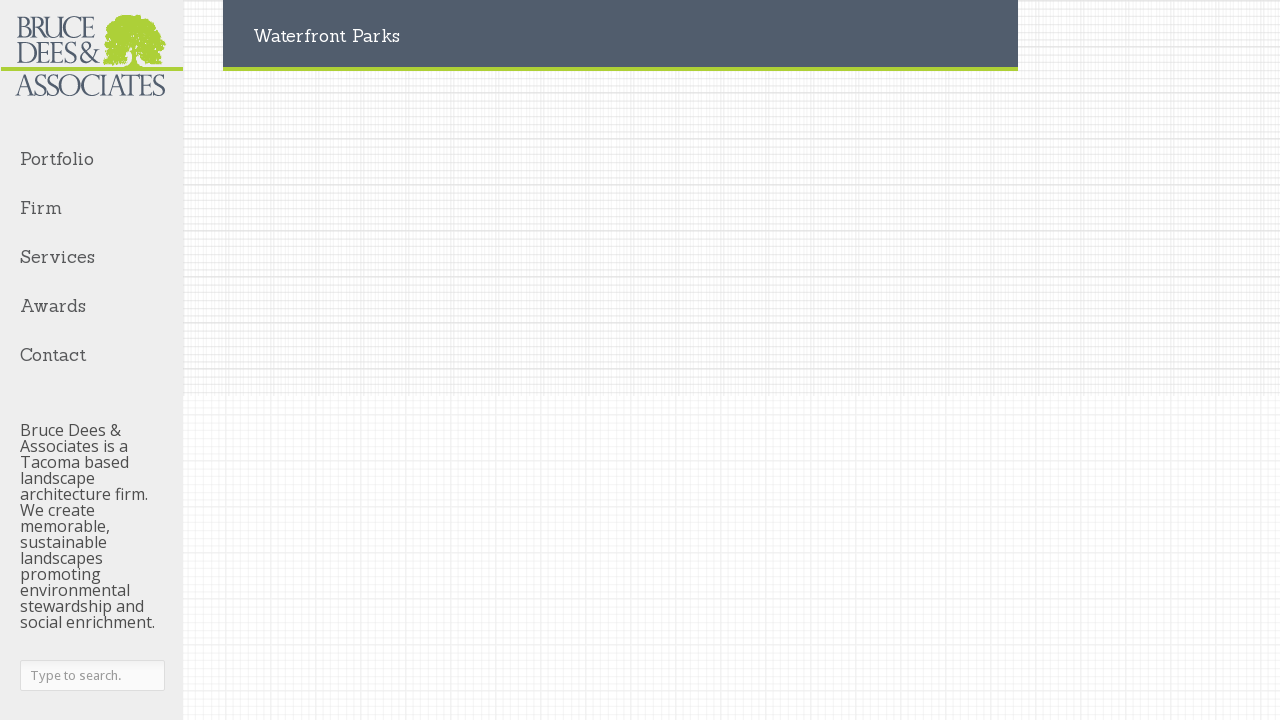

--- FILE ---
content_type: text/css
request_url: https://www.bdassociates.com/wp-content/themes/bruce/style.css
body_size: 17806
content:
/*
Theme Name:     Bruce Dees
Theme URI:      http://themetrust.com/themes/ink
Description:    Custom theme for Bruce Dees and Associates based on Ink
Author:         Rusty George Creative
Author URI:     http://www.rustygeorge.com/
Template:       inkthemetrust                           
Version:        0.1.0
*/

/*
TABLE OF CONTENTS

01 - Global 
02 - General Layout
03 - Header
04 - Content
05 - Slideshow
06 - Sidebar
07 - Widgets
08 - Comments
09 - Pagination
10 - Footer
11 - Plugins
12 - Media Queries
*/

@import url("../inkthemetrust/style.css");

/* Isotope ----------- */


/**** disabling Isotope CSS3 transitions ****/


/* Preloader ----------- */


/* ///////////////////////////////////////////////////////////////////// 
//  01 - Global 
/////////////////////////////////////////////////////////////////////*/
body,html {
	height: 100%;}
		
/* Safari fix for text ----------- */	
html {-webkit-font-smoothing: subpixel-antialiased;}
/* Safari fix for text End----------- */

p {font-family: 'Open Sans';}
	
body {
    background-color: #FFFFFF;
    color: #4D4D4D;
	background: url("images/grid.png") repeat scroll 0 0 transparent;}
	
h1, h2, h3, h4, h5, h6 {
	clear: none;
	margin: 0 0 10px;}

h1 {
	line-height: 1.4em;}

h2 {
	line-height: 1.2em;}

h3 {
	line-height: 1.4em;}
	
img {
    height: auto;}
	
#content blockquote, #content address {
    border-left: 27px solid #7BD2FF;
	padding: 0 19px;
	line-height: 1.2em;
	margin: 31px 0 18px;}
	
#content ul {
    margin: 0 0 25px;}

#content ul li {
   line-height: 1.8em;
	margin: 0 0 8px 44px;
	list-style: none outside none;
	font-family: 'Open Sans';}
	
/* Clearfix ----------- */

/* Some clearfix code from HTML5 Boilerplate */


/* //////////////////////////////////////////////////////////////////////
//  02 - General Layout 
//////////////////////////////////////////////////////////////////////*/

#main, .single-project #container #main {
	background: url("images/grid.png") repeat scroll 0 0 transparent;
    margin-left: 183px;
    padding: 0 0 25%;}

.page-template-page-portfolio-php #main, .blog #main, .single #main, .tax-skill #main {
	background:none;}

.search #main {
	background: url("images/grid.png") repeat scroll 0 0 #FFF;}

#mainNav li {
    margin: 9px 0;}

/*////////////////////////////////////////////////////////////////////////
//  03 - Header
///////////////////////////////////////////////////////////////////////*/
#header {
    background: none repeat scroll 0 0 #EEEEEE;
    width: 183px;
}

#header .inside {
    padding: 14px 25px 20px 20px;
}

#logo {    
	margin-left: -19px;
}

/* Top level navigation */
#mainNav {
	margin: 40px 0 0 0;}
	
#mainNav ul li {
	padding: 3px 0 0;}
	
#mainNav ul li a:hover {
	background: url(images/hover_green_grass.png) right top no-repeat transparent;
	padding: 0 0 0 15px;
	margin-top: -23px;
	padding-top: 23px;
	margin-left: -15px;}

/* Second level+ dropdowns */
#mainNav ul a {
	font-size: 1.1em;
   font-weight: 400;
    line-height: 37px;}

#mainNav ul ul {
    background: none repeat scroll 0 0 #515D6D;
    border: medium none;
    box-shadow: 0 0 6px rgba(0, 0, 0, 0.1);
	margin-left: 138px;
	margin-top: -42px;}
	
#container #mainNav ul ul li {
	background: none;
	color: #eee;}

#container #mainNav ul ul a {
	line-height: 2px;}

#container #mainNav ul ul li a {
	background: none;
	color: #eee !important;}

#container #mainNav ul ul li a:hover {
	background: none;
	color: #eee !important;}


/*//////////////////////////////////////////////////////////////////// 
//  04 - Content
////////////////////////////////////////////////////////////////////*/
#content {
    float: none;
    max-width: 875px;}

#content img {
	width:100%;}

#content div#pageHead+.post .inside {
    margin: 0 6px;
	padding: 89px 19px 2px;}
	
#content .inside {
	padding: 30px 0 5px;}
	
.search #content .inside {
    margin: 0 6px;
	padding: 23px 19px;}
	
.search #content .first {
    padding: 83px 19px 17px;}
	
.videoContainer {
    margin: -20px -20px 20px;}

#content .post {
    background: none repeat scroll 0 0 #EEEEEE;}
	
.post.box, .page.box, .attachment.box {
    background: none repeat scroll 0 0 #EEEEEE;
	 padding: 0;
}

.project.box {
	padding:61px 0 0;}

#pageHead, .tax-skill #pageHead {
    background: none repeat scroll 0 0 #515D6D;
	border-bottom: 4px solid #AED036;
	min-width: 735px;
    position: fixed;
	z-index: 1000;}

.tax-skill #pageHead {
	width: 100%;}

.tax-skill #pageHead h1 {
	font-size: 1.1em;
    line-height: 1.2em;}


#pageHead h1 {
	color: #FFF;}
	
.main_photo {
	margin: -33px -22px 20px;}

.main_photo img {
	width: 100%;
	height:auto;}
	
#content .project img {
	margin: 20px 0px}
	
#content .project.small img {
	margin: 0;}
	
/*Awards------------------*/
	
#content .post-316 ul li {
	padding: 0 11px;
	margin: 0 0 7px;}

.post-316 li a {
	background: #7BD2FF;
	margin: 0 -0.6em;
   	padding: 5px 0.6em;
	color: #4D4D4D;
	display:block;}

.post-316 li a:hover {
	background:#AED036;
	color: #4D4D4D;}
	
/*Blog------------------*/

.blog #content .inside {
	margin: 0 -15px;
	padding: 28px 19px}

.blog #content div.post.first {
	padding-top: 62px;}

.blog #content .inside p, .blog #content .inside h1 {margin: 10px 25px 10px 25px;}

.moreLink a {
	background: none repeat scroll 0 0 #7BD2FF;
    color: #4D4D4D;
    font-family: 'Sanchez';
    font-size: 1.1em;
    padding: 8px 26px;}

.moreLink a:hover {
	background: none repeat scroll 0 0 #AED036;
    color: #4D4D4D;}
	
.post .meta, .attachment .meta {
    float: right;
    margin: 10px 0 25px;
    width: 53%;}

.post h1 {
	float:left;
	width: 40%;
	line-height: 1.2em;}

.post img.postThumb {
	clear:left;
	width: 100%;}
	
#comments {
    background: none repeat scroll 0 0 #FFFFFF;
    margin: 0 0 30px;
    padding: 21px;
    position: relative;
    width: 95%;}
	
#content .comment img {
	width: 10%;
	height: auto;}

.pagination {
    margin: -10px 40px 15px;
    padding: 0 0 10px;}

a.comment-reply-link {
	color:#7BD2FF;}

#commentBox input, #commentBox textarea {
	border: 1px solid #515D6D;
	-webkit-border-radius: 6px;
	-moz-border-radius: 6px;
	border-radius: 6px;}

#content .button, #content #searchsubmit, #content input[type="submit"] {
    background-color: #515D6D !important;
    font-family: sanchez;
    font-size: 14px;
    font-weight: normal;
	 border-radius: 0 0 0 0;
	 padding: 5px 25px;}

#content .inside p.moreLink {
	margin: 20px 0 24px;}

#content .post h1 {
    font-size: 1.1em;}

/*Column Shortcodes------------------*/


/*Buttons------------------*/

/*Projects------------------*/
#content .project.small .title {
	font-family: 'Sanchez';
    font-size: 1.15em;
	line-height: 1.3em;
    font-weight: normal;}

#content .project.small .description p {
    line-height: 1.5em;
	font-size: .9em;}

#content .project.small .description {
    padding: 35px 20px !important;}

.projectNav a {
    color: #FFFFFF;}

.projectNav a:hover {
    color: #AED036;
}

.projectNav {
    margin: -16px 0 0;}
	
.postid-897 .projectNav {
    display: none;}
	
.skillList li span a {
    background: none repeat scroll 0 0 #515D6D;
    border-radius: 0 0 0 0;
    padding: 8px 14px !important;
	font-family: 'Sanchez';
	margin-top: 11px;}
	
#content #filterNav, #content .project.small .overlay, .f_circleG, .skillList li span a:hover, .tax-skill #pageHead {
	background:none repeat scroll 0 0 #515D6D !important;}
	

/*Project Filter Navigation------------------*/

#content #filterNav {
    border-bottom: 4px solid #AED036;
    height: 67px;
    line-height: 3em;
    min-width: 88%;
    padding: 0 90px 0 15px !important;
    position: fixed;
    z-index: 1000;}

#content #filterNav li {
	border-right: solid #FFF 1px;
	line-height: 0;
	margin: 23px 0 0px;}

#filterNav li a {
	font-family: 'Sanchez';
	padding: 0 10px !important;
	line-height: 1.45em;
	font-weight: 400;
	-webkit-font-smoothing: subpixel-antialiased;
	font-smoothing: subpixel-antialiased; }

#filterNav li a:hover, #filterNav .selected {
	background:none;
	color:#AED036 !important;}
	
#content .project.small .divider {
	border-top: 2px solid #AED036;
    width: 80%;}

#projects .thumbs {
    margin: 70px auto 0;}


/*Images------------------*/


/*Gallery------------------*/


/*Lists------------------*/

/*//////////////////////////////////////////////////////////////////// 
//  05 - Slideshow
////////////////////////////////////////////////////////////////////*/


#content .flexslider {
    margin:-20px -22px 3px !important;
	background:none;}
	
#content .project .flexslider img {
	margin: 0 0 20px;}
	
#content ul.slides li { margin: 0 0 7px;}


/* FlexSlider Theme------------------*/


/* Caption style */
/* IE rgba() hack */

/* Direction Nav */
#content .flex-control-paging li a {
	width: 20px !important;
	height: 20px !important;
	background: none repeat scroll 0 0 rgba(238, 238, 238, 0.7) !important;
	margin: 10px 1px;}

#content .flex-control-paging li a.flex-active {
	background: none repeat scroll 0 0 rgba(174, 207, 55, 0.9) !important;}

.flex-direction-nav li a {
	background: rgba(174, 208, 54, 1) url(images/direction_nav.png) no-repeat 0 0;}

.flex-direction-nav li a.flex-next {
    background-position:-18px 5px;}
	
.flex-direction-nav li a.flex-prev {
    background-position:11px 5px;}
	
.flex-direction-nav li a {
    padding: 5px;}


/* Control Nav */


/*//////////////////////////////////////////////////////////////////// 
//  06 - Sidebar
////////////////////////////////////////////////////////////////////*/


/*///////////////////////////////////////////////////////////////////// 
//  07 - Widgets
////////////////////////////////////////////////////////////////////*/


/*Search------------------*/


/*Recent Posts Widget------------------*/

/*Calendar Widget--------------------*/


/*Tag Widget--------------------*/

/*Twitter Widget--------------------*/

/*Flickr Widget--------------------*/

/*///////////////////////////////////////////////////////////////////// 
//  08 - Comments
////////////////////////////////////////////////////////////////////*/
	

/* Comment Form */
	
/*//////////////////////////////////////////////////////////////////// 
//  09 - Pagination
////////////////////////////////////////////////////////////////////*/

/*//////////////////////////////////////////////////////////////////// 
//  10 - Footer
////////////////////////////////////////////////////////////////////*/
#footer {
    background: none repeat scroll 0 0 transparent;}

#footer .backtotop {
	display: none;}

/*//////////////////////////////////////////////////////////////////// 
//  11 - Plugins
////////////////////////////////////////////////////////////////////*/
/* Shortcode Ultimate */
.su-heading, .su-heading, .su-tabs, .su-spoiler, .su-accordion, .su-quote, .su-pullquote, .su-highlight, .su-label, .su-button,
.su-fancy-link, .su-service, .su-box, .su-note, .su-private {
	font-family: 'Sanchez';}
	
.su-button {
	border: none !important;
	float: right;
	background-color: transparent !important;}

.su-spoiler-style-1 {
    margin: 0 !important;}
	
#content .su-button span {
    margin-bottom: 20px;
    text-transform: none;}
	
.su-button-style-1 span, .su-button-style-2 span, .su-button-style-3 span, .su-button-style-4 span, .su-button-style-5 span {
	background: none !important;
	border: none;
	border-top: none !important;
	background: #7bd2ff !important;
	text-shadow: none !important;
	color: #515d6d !important;}

.su-button-style-1 a:hover, #content .su-button-style-2 a:hover, .su-button-style-3 a:hover span, .su-button-style-4 a:hover span, 
.su-button-style-5 a:hover span {
	background: none repeat scroll 0 0 #AED036;}

#content .su-tabs-style-2 .su-tabs-nav {
	background: none repeat scroll 0 0 #515D6D;}
	
#content .su-tabs-style-2 .su-tabs-pane {
    border-bottom: 5px solid #515D6D;
    border-left: 5px solid #515D6D;
    border-right: 5px solid #515D6D;}
	
#content .su-spoiler-style-1.su-spoiler-open > .su-spoiler-title {
    background: url("images/spoiler-open.png") no-repeat scroll 0 50% transparent;}
	
#content .su-spoiler-style-1 > .su-spoiler-title {
    background: url("images/spoiler-closed.png") no-repeat scroll 0 50% transparent;}
	
#content .su-spoiler-style-1 > .su-spoiler-title {
	font-weight:normal;}
	
.single-project #content .su-spoiler-style-1 > .su-spoiler-title {
	font-size: 22px;}
	
#content .su-heading {
	border: none;
	text-align: left;
	background: url(images/statement_background.png);}

#content .su-heading-shell {
	text-align: center;}
	
#content .su-column {
	margin: 0 2% 0.2em 0;}

#content .su-column-1-2 {
    padding: 0 4% 0 0;
    width: 44%;}
	
#content .su-divider {
    border-top: 2px solid #EEEEEE;}

	
/*Secure Forms------------------*/
#si_refresh_ctf1 {
	padding: 10px 0;
	width: 22px;}

#FSContact1 div {
	margin: 3px 0 9px;
	padding-top: 0 !important;}
	
#content input[type="email"] {
    background: url("images/field_bkg.png") repeat-x scroll 0 0 #FAFAFA;
    border: 1px solid #DDDDDD;
    border-radius: 2px 2px 2px 2px;
    color: #6A6A6A;
    font-family: "Droid Sans","Helvetica Neue",Helvetica,Arial,sans-serif;
    padding: 10px;
	height: 23px;}

#content input[type="text"], #content textarea {
    height: 23px;}
	
#content textarea.wpcf7-textarea {
	height: 80px;}
	
#content #si_contact_message1 {
	height: 153px;
	width: 100%;}
	
/*Google Maps------------------*/
.gmap_marker {
	font-size: 12px;
	line-height: 19px;}

.themeblvd-gmap {
	margin-top: -40px;}


/*//////////////////////////////////////////////////////////////////// 
//  12 - Media Queries
////////////////////////////////////////////////////////////////////*/

@media only screen and (max-width: 1080px) {	
#content #filterNav {
	min-width: 82%;
	}
	
	#content #filterNav li {
	margin: 9px 0 0px;}
	
}

@media only screen and (max-width: 1069px) {

#pageHead, .tax-skill #pageHead {
	min-width: 70%;
   padding: 27px 64px 23px 30px;}
	
.previous a, .next a {
	width: 21px;
	height: 19px;
	text-indent: -1999px;
	overflow: hidden;}

.projectNav {
    margin: -16px 6% 0;}
	
.previous a {
	background: url(images/previous_project.png) no-repeat center center transparent;}
.next a {
	background: url(images/next_project.png) no-repeat center center transparent;}

.previous a:hover, .previous a:active {
	background: url(images/previous_project_hover.png) no-repeat center center transparent;}
.next a:hover, .next a:active {
	background: url(images/next_project_hover.png) no-repeat center center transparent;}
}

@media only screen and (max-width: 1008px) {	
#content #filterNav {
	min-width: 71%;}

#content .su-column-3-4, #content .su-column-1-4, #content .su-column-1-2 {
    width: 100%;}

#content .su-column img {
	width: 30%;}

#main, .single-project #container #main {
    padding: 0 0 45%;}
}

/* iPad Portrait */
@media only screen and (max-width: 768px) {	

.single #container {
	padding-bottom: 35%;}
	
#header {
	width: 100%;
	padding: 0;}

#main {
	margin: 0;}
	
#mainNav {
    margin: -16px 0 0;}
	
#mainNav li {
    margin: 0 .3em;}

#mainNav ul li:hover {
	margin: -15px .3em 0 0;}

#mainNav ul a {
	font-size: .85em;}
	
#mainNav ul li.sfHover a, #mainNav ul li a:hover {
	margin: 0;
	padding: 0 0 0 5px;}

#content div#pageHead + .post .inside {
    margin: 0 6px;
    padding: 21px 19px 2px;}
	
#header #logo {
    width: 40%;}
	
#content .inside {
    padding: 33px 19px 2px;}
	
#content #filterNav, #pageHead, .tax-skill #pageHead {
	position:relative;}
	
#content ul li {
    margin: 0 0 8px 11px;}

#content .flexslider {
    margin: -33px -22px 3px !important;}
	
#content .flexslider ol {
    padding-bottom: 15px !important;}
	
#pageHead, .tax-skill #pageHead {
	min-width: 200px;}

#projects .thumbs {
    margin: 0 auto;}
	
#main, .single-project #container #main {
	margin-left: 0;}
	
#content .project.small .description {
    padding: 25px 20px !important;}
	
#content .project.small .title {
    font-size: 1em;}
	
#content .project.small .description p {
    font-size: .9em;
    line-height: 1.5em;}

#pageHead h1 {
    font-size: 1em;
	line-height: 1.3em;}
	
.projectNav {
	padding: 0;}

.projectNav a {
    padding: 0;
	line-height: 2em;}

.search #content .first {
    border-bottom: 2px solid #EEEEEE;}
	
#content .su-button span {
    bottom: 21px;
    right: 22px;}
	
header {
	height:300px;}

#supersized li.activeslide {
	display: none;}

.single #container {
    padding-bottom: 0;}

#content .su-column img {
	width: 40%;}

#mainNav ul li a:hover {
	background: none;}

.blog #content div.post.first {
    padding-top: 0;}

.blog #content .inside p, .blog #content .inside h1 {
    width: 90%;
	margin: 0 13px;}

.blog #content .inside {
    border-bottom: 3px solid #FFFFFF;}

.post .meta, .attachment .meta {
    width: 100%;
	margin: 10px 35px 10px 12px;
	float:left;}

.project.box {
	padding:0;}

#footer .backtotop {
    background: none repeat scroll 0 0 #515D6D;
    display: block;
    font-size: 13px;
    padding: 17px 23px;}
	
#footer a.backtotop {
	color: #EEEEEE;}

#footer a.backtotop:hover {
	color: #FFFFFF;}
	
#content #filterNav {
	height: auto;
	padding: 11px 90px 20px 15px !important;}
}
	
@media only screen and (max-width: 598px) {
	#pageHead {
    min-width: 68%;
    padding: 16px 14px 36px 30px;}
	
	.tax-skill #pageHead {
	padding: 13px 15px 33px 22px !important;}
	
	.projectNav {
    float: right;
    margin: 1px -4% 0;
    width: 32%;}

	#pageHead h1 {
    display: block;
    float: left;}
	
	#content .inside {
    padding: 33px 1px 2px;}
	}
	
@media only screen and (max-width: 500px) {	
	.projectNav {
    clear: left;
    float: left;
    margin: 13px 0%;
    width: 62%;}
	
	#pageHead {
    padding: 16px 14px 66px 30px;}
}
	

/* Second level+ dropdowns */

/*layouts smaller than 600px, iPhone and mobiles*/

/* iPhone Landscape */


/* iPhone Portrait */


--- FILE ---
content_type: text/css
request_url: https://www.bdassociates.com/wp-content/themes/inkthemetrust/style.css
body_size: 37219
content:
/*
Theme Name: Ink
Theme URI: //themetrust.com/themes/ink
Description: A Responsive Portfolio Theme
Version: 1.1.1
Author: Theme Trust
Author URI: //themetrust.com
Tags:

TABLE OF CONTENTS

01 - Reset
02 - Global
03 - General Layout
04 - Header
05 - Content
06 - Slideshow
07 - Sidebar
08 - Widgets
09 - Comments
10 - Pagination
11 - Footer
12 - Media Queries
*/

/* /////////////////////////////////////////////////////////////////////
//  01 - Reset
/////////////////////////////////////////////////////////////////////*/

html, body, div, span, applet, object, iframe,
h1, h2, h3, h4, h5, h6, p, blockquote, pre,
a, abbr, acronym, address, big, cite, code,
del, dfn, em, font, img, ins, kbd, q, s, samp,
small, strike, strong, sub, sup, tt, var,
b, u, i, center,
dl, dt, dd, ol, ul, li,
fieldset, form, label, legend,
table, caption, tbody, tfoot, thead, tr, th, td {
	margin: 0;
	padding: 0;
	border: 0;
	vertical-align: baseline;
	background: transparent;
}

body {
	line-height: 1;
}
h1, h2, h3, h4, h5, h6 {
	clear: both;
}
ul {
	list-style: none;
}

blockquote {
	quotes: none;
}
blockquote:before, blockquote:after {
	content: '';
	content: none;
}
del {
	text-decoration: line-through;
}
table {
	border-collapse: collapse;
	border-spacing: 0;
}
a img { border: none; }

img { display: block; }

input[type="submit"]::-moz-focus-inner {border:0;}
input[type="submit"]::-webkit-focus-inner {border:0;}

.homeSection img,
.post p img,
.page p img,
.project p img,
.postThumb,
div.wp-caption img {
	max-width: 100% !important;
	height: auto;
	width: auto;
}

.wp-caption {
	max-width: auto !important;
	width: auto !important;
}

.wp-caption-text {
	padding: 5px 0 0 0;
	font-style: italic;
}

/* Isotope ----------- */

.isotope,
.isotope .isotope-item {
  /* change duration value to whatever you like */
  -webkit-transition-duration: 0.8s;
     -moz-transition-duration: 0.8s;
      -ms-transition-duration: 0.8s;
       -o-transition-duration: 0.8s;
          transition-duration: 0.8s;
}

.isotope {
  -webkit-transition-property: height, width;
     -moz-transition-property: height, width;
      -ms-transition-property: height, width;
       -o-transition-property: height, width;
          transition-property: height, width;
}

.isotope .isotope-item {
  -webkit-transition-property: -webkit-transform, opacity;
     -moz-transition-property:    -moz-transform, opacity;
      -ms-transition-property:     -ms-transform, opacity;
       -o-transition-property:         top, left, opacity;
          transition-property:         transform, opacity;
}

/**** disabling Isotope CSS3 transitions ****/

.isotope.no-transition,
.isotope.no-transition .isotope-item,
.isotope .isotope-item.no-transition {
  -webkit-transition-duration: 0s;
     -moz-transition-duration: 0s;
      -ms-transition-duration: 0s;
       -o-transition-duration: 0s;
          transition-duration: 0s;
}

.isotope-item {
	z-index: 2;
}

.isotope-hidden.isotope-item {
	pointer-events: none;
	z-index: 1;
}

/* Preloader ----------- */

#floatingCirclesG{
position:absolute;
width:30px;
height:30px;
right: 20px;
top: 14px;
-webkit-transform:scale(0.6);
-moz-transform:scale(0.6);
-o-transform:scale(0.6);
-ms-transform:scale(0.6);
}

.f_circleG{
position:absolute;
background-color:#000000;
height:5px;
width:5px;
-moz-border-radius:3px;
-webkit-border-radius:3px;
border-radius:3px;
-webkit-animation-name:f_fadeG;
-webkit-animation-duration:1.04s;
-webkit-animation-iteration-count:infinite;
-webkit-animation-direction:linear;
-moz-animation-name:f_fadeG;
-moz-animation-duration:1.04s;
-moz-animation-iteration-count:infinite;
-moz-animation-direction:linear;
-o-animation-name:f_fadeG;
-o-animation-duration:1.04s;
-o-animation-iteration-count:infinite;
-o-animation-direction:linear;
-ms-animation-name:f_fadeG;
-ms-animation-duration:1.04s;
-ms-animation-iteration-count:infinite;
-ms-animation-direction:linear;
}

#frotateG_01{
left:0;
top:12px;
-webkit-animation-delay:0.39s;
-moz-animation-delay:0.39s;
-o-animation-delay:0.39s;
-ms-animation-delay:0.39s}

#frotateG_02{
left:4px;
top:4px;
-webkit-animation-delay:0.52s;
-moz-animation-delay:0.52s;
-o-animation-delay:0.52s;
-ms-animation-delay:0.52s}

#frotateG_03{
left:12px;
top:0;
-webkit-animation-delay:0.65s;
-moz-animation-delay:0.65s;
-o-animation-delay:0.65s;
-ms-animation-delay:0.65s;
}

#frotateG_04{
right:4px;
top:4px;
-webkit-animation-delay:0.78s;
-moz-animation-delay:0.78s;
-o-animation-delay:0.78s;
-ms-animation-delay:0.78s;
}

#frotateG_05{
right:0;
top:12px;
-webkit-animation-delay:0.91s;
-moz-animation-delay:0.91s;
-o-animation-delay:0.91s;
-ms-animation-delay:0.91s;
}

#frotateG_06{
right:4px;
bottom:4px;
-webkit-animation-delay:1.04s;
-moz-animation-delay:1.04s;
-o-animation-delay:1.04s;
-ms-animation-delay:1.04s;
}

#frotateG_07{
left:12px;
bottom:0;
-webkit-animation-delay:1.17s;
-moz-animation-delay:1.17s;
-o-animation-delay:1.17s;
-ms-animation-delay:1.17s;
}

#frotateG_08{
left:4px;
bottom:4px;
-webkit-animation-delay:1.3s;
-moz-animation-delay:1.3s;
-o-animation-delay:1.3s;
-ms-animation-delay:1.3s;
}

@-webkit-keyframes f_fadeG{
0%{background-color:#ffffff}
100%{background-color:#000000}
}

@-moz-keyframes f_fadeG{
0%{background-color:#ffffff}
100%{background-color:#000000}
}

@-o-keyframes f_fadeG{
0%{background-color:#ffffff}
100%{background-color:#000000}
}

@-ms-keyframes f_fadeG{
0%{background-color:#ffffff}
100%{background-color:#000000}
}


/* /////////////////////////////////////////////////////////////////////
//  02 - Global
/////////////////////////////////////////////////////////////////////*/

body {
	font-size: 100%;
	font-family: "Droid Sans", "Helvetica Neue", Helvetica, Arial, sans-serif;
	width:auto; height:auto;
	padding: 0 0 0 0;
	margin: 0;
	color: #7d7d7b;
	background-color: #e0e0e0;
}

p {
	line-height: 1.7em;
	font-size: .75em;
	margin: 0 0 20px 0;
}

table {
    line-height: 1.7em;
    font-size: 0.75em;
}

ul {
	list-style: none;
	margin: 0;
	padding: 0;
}

li {
	margin: 0 0 0 0;
	padding: 0;
}

img {
	margin: 0;
}

img.left {
	margin: 0 15px 15px 0;
	float: left;
}

a {
	text-decoration: none;
	outline: none;
}

a{
	color: #77a7b9;
}

a:hover {
	color: #8dc7dc;
}

a img {
	border:none;
}

h1, h2, h3, h4, h5, h6{
	margin: 0 0 15px 0;
	font-weight: normal;
	color: #555555;
}

blockquote, address {
	margin: 0 0 30px 0;
	padding: 0 30px 0 30px;
	font-style: italic;
	font-size: 1.2em;
	font-family: Georgia, Times, "Times New Roman", serif;
	border-left: 5px solid #cdb980;
}

code {
    font-family: "Courier New", Courier, serif;
	overflow: auto;
	padding: 2px;
	background: #fff;
}

pre code {
	background: none;
}

pre {
    margin: 0 0 20px;
	padding: 10px;
	background: #fff;
	overflow: auto;
	border: 1px solid #e4e4e4;
}

.left {
	float: left;
}

.right {
	float: right;
}

.meta {
	color: #b0b0ad;
}

.meta a{
	color: #7d7d7b !important;
}

.meta a:hover{
	color: #b0b0ad !important;
}

input[type="text"], textarea {
	background-color: #fafafa;
	padding: 10px;
	font-family: "Droid Sans", "Helvetica Neue", Helvetica, Arial, sans-serif;
	-webkit-border-radius: 2px;
	-moz-border-radius: 2px;
	border-radius: 2px;
	color: #6a6a6a;
	border: 1px solid #ddd;
	background:	#fafafa url(images/field_bkg.png) repeat-x;
}

input[type="text"]:focus {outline: none; background-color: #f7f7f7;}
textarea:focus {outline: none; background-color: #f7f7f7;}

textarea { width: 80%; font-size: 13px;}



/* Clearfix ----------- */

/* Some clearfix code from HTML5 Boilerplate */
.clearfix:before, .clearfix:after {
	content: "\0020";
	display: block;
	height: 0;
	visibility: hidden;
}

.clearfix:after {
	clear: both;
}

.clearfix {
	zoom: 1;
}

a.action {
	font-style: italic;
}

/* //////////////////////////////////////////////////////////////////////
//  03 - General Layout
//////////////////////////////////////////////////////////////////////*/

#container {
	width: 100%;
	margin: 0 auto;
}

#main {
    margin-left: 250px;
	padding: 40px 0 0px 0;
    width: auto;
}

.page-template-page-portfolio-php #main, .tax-skill #main {
	padding-top: 0;
}

#content {
	padding: 0 0 0 0;
	float: left;
	margin: 0 0px 0 0;
	position: relative;
}

#main #sidebar {
	display: none;
}

/*////////////////////////////////////////////////////////////////////////
//  04 - Header
///////////////////////////////////////////////////////////////////////*/

#header {
	position: fixed;
	width: 250px;
	height: 100%;
	background: #fff;
	-webkit-box-shadow:0 1px 1px rgba(0, 0, 0, 0.10);
	-moz-box-shadow:0 1px 1px rgba(0, 0, 0, 0.10);
	box-shadow:0 1px 1px rgba(0, 0, 0, 0.10);
	z-index: 100 !important;
}

#header .inside{
	padding: 40px 35px 20px 40px ;
}

#logo {
	padding: 0;
	margin-bottom: 20px;
}

#logo h1 {
	margin: 0 !important;
	line-height: 1em !important;
	padding: 0 !important;
	font-size: 1.8em;
	font-weight: bold;
	color: #6e6e6e;
}

#header h1 a, #header h1 a:hover{
	color: #6e6e6e !important;
}


/* Top level navigation */

#mainNav {
	position:relative;
	font-family: Helvetica, arial, sans-serif;
	display: block;
}

#mainNav li{
	float: none;
}

#mainNav ul a {
	display: block;
	padding: 0px 0;
	width: 100%;
	line-height: 25px;
	color: #9f9f9f;
	font-size: .75em;
	font-weight: bold;
}

#mainNav ul ul a{
	line-height: 15px;
	font-weight: normal;
	border-top: none;
}


#mainNav ul li.current a,
#mainNav ul li.current-cat a,
#mainNav ul li.current_page_item a,
#mainNav ul li.current-menu-item a,
#mainNav ul li.current-post-ancestor a,
.single-post #mainNav ul li.current_page_parent a,
#mainNav ul li.current-category-parent a,
#mainNav ul li.current-page-ancestor a,
#mainNav ul li.current-category-ancestor a,
#mainNav ul li.current-portfolio-ancestor a,
#mainNav ul li.current-projects-ancestor a {
	text-decoration: none;
	color: #6e6e6e;
}

#mainNav ul li.sfHover a,
#mainNav ul li a:hover,
#mainNav ul li:hover {
	text-decoration: none;
	color: #6e6e6e;
}

/* Second level+ dropdowns */

#mainNav ul ul {
	padding: 15px 0 5px 15px!important;
	margin-top: -44px;
	margin-left: 145px;
	background: #fff;
	border: 1px solid #dedede;
	-moz-box-shadow: 0 0px 6px rgba(0,0,0,0.1);
	-webkit-box-shadow: 0 0px 6px rgba(0,0,0,0.1);
	box-shadow: 0 0px 6px rgba(0,0,0,0.1);
}

#mainNav ul ul li {
	margin: 0 0 12px 0 !important;
}

.sf-sub-indicator {
	display: none;
}

/* Slide Menu */

/* Slide Menu */

#pageslide {
    /* These styles MUST be included. Do not change. */
    display: none;
    position: absolute;
    position: fixed;
    top: 0;
    height: 100%;
    z-index: 999999;

    /* Specify the width of your pageslide here */
    width: 250px !important;
    padding: 0 20px;

    /* These styles are optional, and describe how the pageslide will look */
    background-color: #333;
    color: #FFF;
    overflow: auto;
}

#slideNav {
	display: none;
	padding-top: 40px;
}

#slideNav  {
	margin-bottom: 30px;
}

#slideNav  li {
	display: block !important;
	margin: 0 20px 15px 20px;
}

#slideNav  ul ul{
	padding: 20px 0 0 0;
}

#slideNav li a {
	color: rgba(255,255,255,.7);	
	-o-transition:.5s;
	-ms-transition:.5s;
	-moz-transition:.5s;
	-webkit-transition:.5s;
	transition:.5s;
}

#slideNav li a:hover {
	color: rgba(255,255,255,1);
}

#mainNav ul li.current a,
#mainNav ul li.current-cat a,
#mainNav ul li.current_page_item a,
#mainNav ul li.current-menu-item a,
#mainNav ul li.current-post-ancestor a,
.single-post #mainNav ul li.current_page_parent a,
#mainNav ul li.current-category-parent a,
#mainNav ul li.current-category-ancestor a,
#mainNav ul li.current-portfolio-ancestor a,
#mainNav ul li.current-projects-ancestor a,
#sideNav ul li.current a,
#sideNav ul li.current-cat a,
#sideNav ul li.current_page_item a,
#sideNav ul li.current-menu-item a,
#sideNav ul li.current-post-ancestor a,
.single-post #sideNav ul li.current_page_parent a,
#sideNav ul li.current-category-parent a,
#sideNav ul li.current-category-ancestor a,
#sideNav ul li.current-portfolio-ancestor a,
#sideNav ul li.current-projects-ancestor a {
	color: rgba(255,255,255,1) !important;
}

.menuToggle {
	display: none;
	width: 32px;
	height: 28px;
	background: transparent url(images/menu.gif) no-repeat;
	background-size: 32px 28px !important;
	cursor: pointer;
	position: absolute;
	right: 30px;
	top: 50%;
	margin-top: -16px;
	-o-transition:.5s;
	-ms-transition:.5s;
	-moz-transition:.5s;
	-webkit-transition:.5s;
	transition:.5s;
}

.closeBtn {
	width: 20px;
	height: 20px;
	background: transparent url(images/close.png) no-repeat;
	background-size: 20px 20px !important;
	cursor: pointer;
	position: absolute;
	right: 20px;
	top: 30px;
	margin-top: -16px;
	-o-transition:.5s;
	-ms-transition:.5s;
	-moz-transition:.5s;
	-webkit-transition:.5s;
	transition:.5s;
	opacity: .5;
}

.closeBtn:hover {
	opacity: 1;
}

.menuToggle:hover {
	opacity: .8;
}

#slideNav .widgets {
	margin: 0 20px;
}

/*////////////////////////////////////////////////////////////////////
//  05 - Content
////////////////////////////////////////////////////////////////////*/

#content {
	padding: 0 0 1px 0 !important;
	float: none;
	max-width: 850px;
}

.post.box, .page.box, .project.box, .attachment.box {
	margin: 0 40px 40px 40px !important;
	background: #fff;
	-webkit-box-shadow:0 1px 1px rgba(0, 0, 0, 0.10);
	-moz-box-shadow:0 1px 1px rgba(0, 0, 0, 0.10);
	box-shadow:0 1px 1px rgba(0, 0, 0, 0.10);
}

#content .inside {
	margin: 0 30px 0 30px;
	padding: 30px 0 20px;
}

.videoContainer {
	margin-bottom: 20px;
	width: 100%;
}

#content .post {
	position: relative;
	padding: 0 0;
	background: #fff;
}

#content .post h1 {
	font-size: 1.2em;
}

.search #content .post {
	min-height: 50px;
}

.page #content .post {
	margin: 0 0 0px 0px;
	border: none;
}

.post .meta, .attachment .meta {
	margin: -5px 0 25px 0;
	padding: 0 0 0px 0;
	font-size: .75em;
	line-height: 1.5em;
}

#content .post.lastPost {
	background: none;
}

#content h1 a,
#content h2 a,
#content h3 a,
.widgetBox h3 a,
#slideshow .slideText h3 a,
#content h4 a,
#content h5 a{
	color: #555555;
}

#content h1 a:hover,
#content h2 a:hover,
#content h3 a:hover,
.widgetBox h3 a:hover,
#slideshow .slideText h3 a:hover,
#content h4 a:hover,
#content h5 a:hover{
	color: #a7a7a3 ;
}

#content .postThumb{
	margin: 0 0 20px 0 !important;
}


.page #pageHead, .project #pageHead, .tax-skill #pageHead{
	margin: 0 !important;
}

#pageHead {
	padding: 30px 30px 0 30px;
	margin: 0 40px 0 40px !important;
	background: #fff;
	border-bottom: 1px solid #ebebeb;
	padding-bottom: 25px;
}

.attachment #pageHead{
	display: none;
}

.page-template-page-blog-php #pageHead {
	margin: 0 40px 0 40px !important;
}

#pageHead h1 {
	font-size: 1.1em;
	line-height: .7em;
	padding: 0;
	margin-bottom: 0;
	display: block;

}

#pageHead p {
	margin: 0!important;
	padding: 10px 0 0 0!important;
	color: #b2b2b2;
	line-height: 1em;
}


/*Column Shortcodes------------------*/

.one_half{ width:48%; }
.one_third{ width:30.66%; }
.two_third{ width:65.33%; }
.one_fourth{ width:22%; }
.three_fourth{ width:74%; }
.one_half,.one_third,.two_third,.three_fourth,.one_fourth{ position:relative; margin-right:4%; float:left; }
.last{ margin-right:0 !important; clear:right; }
.clearboth {clear:both;display:block;font-size:0;height:0;line-height:0;width:100%;}


/*Buttons------------------*/

a.button, #footer a.button, #searchsubmit, input[type="submit"]  {
	background: #757575 ;
	display: inline-block;
	color: #fff;
	text-decoration: none;
	position: relative;
	cursor: pointer;
	font-weight: bold;
	padding: 15px 25px 15px;
	border: 1px solid rgba(0,0,0,.1);
	-webkit-border-radius: 2px;
	-moz-border-radius: 2px;
	border-radius: 2px;
	margin: 0 5px 0 0;
	line-height: normal !important;
	font-size: 1em;
}

a.button, #footer a.button {
	padding: 6px 15px 5px;
}

#searchsubmit {
	padding: 5px 15px 6px;
}

.button:hover, #footer a.button:hover, #searchsubmit:hover, input[type="submit"]:hover {
	background-color: #595959;
	color: #fff;
}

/*Projects------------------*/

.page-template-page-portfolio-php #content, .tax-skill #content {
	max-width: 100%;
}

.tax-skill #pageHead {
	margin: 0!important;
	padding: 24px 15px 22px 22px !important;
	background: #cdb980;
	border-bottom: none;
}

.tax-skill #pageHead h1 {
	color: #fff;
	font-size: .9em;
}

#projects {
	margin: 0 0 0 0;
	width: 100%;
	padding: 0;
	float: left;
	display: block;
	position: relative;
}

#projects .thumbs {
	margin: 0 auto;
}

#content #projects li{
	padding: 0;
	background: none;
}

#content .project.small {
	display: block;
	position: relative;
	float: left;
	margin: 0 !important;
	max-width: 300px;
	height: auto;
	padding-bottom: 0;
	cursor: pointer;
	background: #fff;
	zoom: 1;
	visibility: hidden;
}

#content .project.small img{
	width: 100%;
	height: auto;
}

#content .project.small .description {
    position: absolute;
	display: none;
    top: 0;
	color: #fff;
	padding: 20px 20px !important;
	z-index: 10;
}

#content .project.small .overlay {
    position: absolute;
	display: none;
    background: #cdb980;
	width: 100%;
	height: 100%;
	z-index: 9;
}

#content .project.small .title {
	display: inline-block;
	margin: 0 12px 0 0;
	padding-bottom: 12px;
	font-weight: bold;
	font-size: 1em;
	color: #fff;
}

#content .project.small .divider {
	height: 1px;
	display: block;
	width: 20px;
	border-top: 1px solid #fff;
	margin-bottom: 10px;
}

#content .project.small .description p{
	line-height: 1.4em;
}

.projectNav {
	margin: -12px 0 0 0;
	padding-top: 0;
	float: right;
}

.projectNav a{
	display: inline-block !important;
	font-size: .75em;
	color: #a0a0a0;
}

.projectNav a:hover{
	color: #8b8b8b;
}

.projectNav div {
	float: left;
	margin-left: 20px;
}

a.link {
	padding: 0 0 0 25px;
	background: transparent url(images/link_icon.png) no-repeat;

	display: inline-block;
}

#content .skillList{
	padding: 0!important;
	margin: 0 0 20px 0 !important;
}

.skillList li{
	background: none;
	margin: 0 5px 5px 0 !important;
	display: inline-block;
}

.skillList li span a{
	font-size: 1.2em;
	background: #6c6c6c;
	display: inline-block;
	color: #fff!important;
	text-decoration: none;
	position: relative;
	padding: 5px 7px 5px !important;
	border: none;
	-webkit-border-radius: 3px;
	-moz-border-radius: 3px;
	border-radius: 3px;
	line-height: 1em;
}

.skillList li span a:hover{
	background: #6c6c6c;
}

/*Project Filter Navigation------------------*/

#content #filterNav{
	margin: 0!important;
	padding: 15px 15px 10px 15px !important;
	background: #cdb980;
}

#content #filterNav li{
	padding: 0px 0 0 0;
	background: none;
	margin: 0 5px 5px 0;
	display: block;
	float: left;
	font-size: 1em;
}

#filterNav li a{
	font-size: .8125em;
	display: inline-block;
	color: #ffffff!important;
	text-decoration: none;
	position: relative;
	cursor: pointer;
	padding: 6px 10px !important;
	border: none;
	-webkit-border-radius: 4px;
	-moz-border-radius: 4px;
	border-radius: 4px;
	line-height: 1em;
}

#filterNav li a:hover, #filterNav .selected {
	background: rgba(0,0,0, .1);
}

/*Images------------------*/

#content .alignleft,
#content img.alignleft {
	display: inline;
	float: left;
	margin-right: 24px !important;
	margin-top: 4px;
}

#content .alignright,
#content img.alignright {
	display: inline;
	float: right;
	margin-left: 24px;
	margin-top: 4px;
}

#content .aligncenter,
#content img.aligncenter {
	clear: both;
	display: block;
	margin-left: auto;
	margin-right: auto;
}

#content img.alignleft,
#content img.alignright,
#content img.aligncenter {
	margin-bottom: 12px;
}


/*Gallery------------------*/

.gallery {
	padding-top: 15px;
	margin-bottom: 25px!important;
}

.gallery-item {
	margin-top: 0px!important;
	margin-bottom: 25px!important;
}

.gallery img {
	border: none!important;
}

/*Lists------------------*/

#content ul{
	margin:  0 0 25px 20px;
	list-style-type: disc;
}

#content ul li{
	margin: 0 0 10px 0;
	line-height: 1.4em;
	font-size: .75em;
}

#content ol li{
	margin: 0 0 10px 0;
	line-height: 1.4em;
}

#content ol{
	margin: 0 0 20px 20px;
}

#content ul ul, #content ol ul, #content ul ol, #content ol ol {
	padding-top: 10px;
}

#content ul ul li, #content ol ul li, #content ul ol li, #content ol ol li{
	font-size: 1em !important;
}

/*////////////////////////////////////////////////////////////////////
//  06 - Slideshow
////////////////////////////////////////////////////////////////////*/

#content .flexslider {
	margin: 0 0 25px 0 !important;
}

.slideshow li, #content .flexslider li, #content .flexslider ol {
	list-style: none !important;
	list-style-type: none !important;
}

#content .flexslider ol {
	padding-bottom: 5px !important;
	margin-bottom: 0 !important;
}

#content .flexslider .slides {
	margin: 0;
}

/* FlexSlider Theme------------------*/

.flexslider {  min-height: 100px; border: 0 !important; margin: 0 0 15px 0!important; padding: 0 0 1px 0 !important; background: transparent; border: none; position: relative; -webkit-border-radius: 0 !important; -moz-border-radius: 0 !important; -o-border-radius: 0!important; border-radius: 0!important; box-shadow: none !important; -webkit-box-shadow: none!important; -moz-box-shadow: none!important; -o-box-shadow: none!important; zoom: 1;}
.flexslider .slides li{	margin-bottom: 0 !important; }
.flexslider .slides li p{ margin: 0 !important; }
.flexslider .slides > li {position: relative;}
/* Suggested container for "Slide" animation setups. Can replace this with your own, if you wish */
.flex-container {zoom: 1; position: relative;}
.flexslider .slides img { height: auto;}
.flex-direction-nav, .flex-control-nav, .flex-caption { margin-bottom:0 !important;}

/* Caption style */
/* IE rgba() hack */
.flex-caption {background:none; -ms-filter:progid:DXImageTransform.Microsoft.gradient(startColorstr=#4C000000,endColorstr=#4C000000);
filter:progid:DXImageTransform.Microsoft.gradient(startColorstr=#4C000000,endColorstr=#4C000000); zoom: 1;}
.flex-caption {display: inline-block; width: auto; padding: 2%; position: absolute; left: 0; bottom: 0; background: rgba(0,0,0,.5); color: #fff; font-size: .9em !important; line-height: 1.3em;}
.flex-caption p {font-size: .9em !important; margin-bottom: 0;}

/* Direction Nav */

.flex-direction-nav {
	position: absolute;
	width: 100%;
	margin: 0 !important;
	left: 0;
	top: 50%;
}

.flex-direction-nav li a {
	-webkit-transition: none; -moz-transition: none; transition: none;
	-webkit-transition: opacity .5s ease; -moz-transition: opacity .5s ease; transition: opacity .5s ease;
}
.flex-direction-nav li a { z-index: 100; width: 30px!important; height: 30px; margin: -15px 0 0; display: block; background: rgba(0,0,0,0.3) url(images/flexslider/direction_nav.png) no-repeat 0 0;  cursor: pointer; text-indent: -9999px;}
.flex-direction-nav li a.flex-next {background-position: -30px 8px; right: 0 !important;}
.flex-direction-nav li a.flex-next:hover {opacity: 1; filter:alpha(opacity=100);}
.flex-direction-nav li a.flex-prev {background-position: 0 8px; left: 0 !important; }
.flex-direction-nav li a.flex-prev:hover { opacity: 1; filter:alpha(opacity=100); }
.flex-direction-nav li a.disabled {opacity: .3; filter:alpha(opacity=30); cursor: default;}

/* Control Nav */
.flex-control-nav {position: absolute !important; bottom: 20px !important; right: 3% !important; width: auto !important; }
.flex-control-nav li {margin: 0 0 0 5px !important; display: inline-block !important; zoom: 1; *display: inline !important;}
.flex-control-nav li:first-child {margin: 0 !important;}
.flex-control-nav li a {width: 13px !important; height: 13px !important; display: block !important; background: rgba(0,0,0,0.5) !important; cursor: pointer; text-indent: -9999px;}
.flex-control-nav li a:hover {background: rgba(255,255,255,0.7) !important;}
.flex-control-nav li a.flex-active {background: rgba(255,255,255,0.7) !important; cursor: default !important;}


/*////////////////////////////////////////////////////////////////////
//  07 - Sidebar
////////////////////////////////////////////////////////////////////*/

#sidebar {
	padding-top: 20px;
}

#sidebar p {
	margin-bottom: 12px;
	color: #a0a0a0;
	font-size: .75em;
	line-height: 1.1em;
}

#sidebar li {
	font-size: .75em;
}

#sidebar .avatar {
	float: left;
	margin: 0 20px 15px 0 !important;
	padding-top: 3px;
}

/*/////////////////////////////////////////////////////////////////////
//  08 - Widgets
////////////////////////////////////////////////////////////////////*/

#footer .widgetBox a, #sidebar .widgetBox a {
	line-height: 1.5em;
}

#footer .widgetBox p, #sidebar .widgetBox p {
	line-height: 1.5em;
}

#sidebar .widgetBox {
	margin-bottom: 30px;
}

#footer .widgetBox {
	float: left;
	margin-right: 20px;
	margin-bottom: 30px;
}

#footer .widgetBox h3, #sidebar .widgetBox h3 {
	font-size: .8125em;
	font-weight: bold;
	color: #7d7d7b;
}
#sidebar .widgetBox .meta,
#footer .widgetBox .meta {
	font-style: italic;
}

#sidebar ul, #footer ul {
	margin: 0;
	padding: 0;
	line-height: 1em;
	background: none;
	position: relative;
}

#sidebar ul li, #footer ul li {
	padding: 0;
	margin: 0 0 10px;
	line-height: 1em;
	background: none;
	font-size: .75em;
}

#sidebar ul li p, #footer ul li p{
	line-height: 1.3em;
	margin: 0;
}

#sidebar ul li h2, #footer ul li h2{
	font-size: 13px;
	margin: 0;
	padding: 0 !important;
	line-height: 1em;
	font-weight: normal;
}

#sidebar .widget_nav_menu ul,
#footer .widget_nav_menu ul,
#sidebar .widget_pages ul,
#footer .widget_pages ul,
#sidebar .widget_categories ul,
#footer .widget_categories ul {
	background: none;
	margin: 0;
	padding: 0;
	border: none;
}

#sidebar .widget_nav_menu li,
#footer .widget_nav_menu li,
#sidebar .widget_pages li,
#footer .widget_pages li,
#sidebar .widget_categories li,
#footer .widget_categories li {
	padding: 0 0 0 0;
	margin: 10px 0 0 0;
	border: none;
}



/*Search------------------*/

.widget_search {
	display: inline-block;
	padding: 0 !important;
	width: 100%;
}

#footer .widget_search {
	width: 22% !important;
}

.widget_search h3 {
	display: none;
}

.widget_search:after {
    content: " ";
    display: block;
    clear: both;
    visibility: hidden;
    line-height: 0;
    height: 0;
}

html[xmlns] .widget_search {
    display: block;
}

* html .widget_search {
    height: 1%;
}

#s {
	margin: 0 0px 0 0;
	padding: 7px .7em 7px .7em !important;
	line-height: normal!important;
	width: 90%;
	color: #9a9a9a;
}

#searchsubmit{
	font-size: 11px !important;
	margin: 0 !important;
	border-left: none;
	-webkit-border-bottom-left-radius: 0px;
	-webkit-border-top-left-radius: 0px;
	-moz-border-radius-bottomleft: 0px;
	-moz-border-radius-topleft: 0px;
	border-bottom-left-radius: 0px;
	border-top-left-radius: 0px;
	float: right;
	border: none;
	height: 30px;
	-moz-box-shadow: none;
	-webkit-box-shadow: none;
	box-shadow: none;
	background-position: 0 -1px;

}


/*Recent Posts Widget------------------*/

#sidebar .ttrust_recent_posts .meta,
#footer .ttrust_recent_posts .meta {
	margin: 0 0 0 0 !important;
	display: block;
	padding: 3px 0 0 0;
}

#sidebar .ttrust_recent_posts .title,
#footer .ttrust_recent_posts .title {
	font-size: 13px !important;
	margin-bottom: 2px;
}

#sidebar .ttrust_recent_posts .title,
#footer .ttrust_recent_posts .title {
	line-height: 1.1em;
}

.ttrust_recent_posts .firstPost p{
	margin-bottom: 10px;
}

.secondaryPost {
	padding: 10px 0 0px 0;
}

.ttrust_recent_posts .thumb{
	float: left;
	margin: 0 12px 0 0;
	padding: 3px;
	background: #f0f0f0;
	border: 1px solid #e1e1e1;
}

.ttrust_recent_posts li {
	margin-bottom: 30px;
	border: none;
	display: block;
}


/*Calendar Widget--------------------*/
table#wp-calendar {
	width: 216px;
}

table#wp-calendar td, table#wp-calendar th{
	text-align: left;
}

table#wp-calendar td {
	color: #b0b0ad;
	padding-top: 10px;
}

table#wp-calendar td a{
	font-weight: bold;
}

#wp-calendar caption {
	margin-bottom: 10px;
	padding-bottom: 10px;
	border-bottom: 1px solid #dbdad8;
	font-size: 14px;
	font-weight: bold;
}

/*Tag Widget--------------------*/

.widget_tag_cloud a{
	font-size: 11px !important;
	padding: 5px 7px 5px 7px;
	display: block;
	float: left;
	margin: 0 5px 5px 0;
}

#footer .widget_tag_cloud a,
#sidebar .widget_tag_cloud a{
	-webkit-border-radius: 2px;
	-moz-border-radius: 2px;
	background: #f3f3f3;
}

.widget_tag_cloud:after {
    content: " ";
    display: block;
    clear: both;
    visibility: hidden;
    line-height: 0;
    height: 0;
}

.widget_tag_cloud {
    display: inline-block;
}

html[xmlns] .widget_tag_cloud {
    display: block;
}

* html .widget_tag_cloud {
    height: 1%;
}

/*Twitter Widget--------------------*/

#twitterBox{
	margin: 0 0 10px 0;
}

ul#twitter_update_list li{
	line-height: 1.4em !important;
	margin-bottom: 15px;
}

.twitterLink a{
	font-style: italic;
}



/*Flickr Widget--------------------*/
#flickrBox .flickrImage {
	float: left;
	margin: 0 7px 7px 0;
}

#flickrBox .flickrImage img {
	width: 50px;
	height: 50px;
}

#flickrBox .flickrImage a {
	float: left
}


/*/////////////////////////////////////////////////////////////////////
//  09 - Comments
////////////////////////////////////////////////////////////////////*/

#comments {
	position: relative;
	margin: 0 0 30px 0px;
	width: 98%;
	padding: 10px 0 0 0;
}

#content.project #comments {
	padding-top: 30px;
}

#comments ul{
	list-style: none;
	margin: 0 0 30px 0;
}

#comments h3{
	margin: 0 0 30px 0;
}

#content #comments ul li{
	font-size: 1em !important;
}

#trackbacks {
	margin: 30px 0 0 40px;
}

ol#commentslist {
	margin: 0 0 0 0px;
	list-style: none;
	padding: none;
	padding: 0;
}

#commentslist .children li {
	padding: 15px 0 0 30px;
	background: transparent url(images/comment_marker.gif) no-repeat 0px 40px;
	border-left: 1px solid #e3e3e3;
}

.comment {
	position: relative;
	margin: 0 0 0 0;
	padding: 0 0 20px 0;
}

.comment .avatar {
	position: absolute;
	left: 0;
	top: 0;
	border-radius: 35px;
	-webkit-border-radius: 35px;
	-moz-border-radius: 35px;
	-o-border-radius: 35px;
	-ms-border-radius: 35px;
	-khtml-border-radius: 35px;
	width:50px;
	height:50px;

}

#commentForm label {
	padding-left: 20px;
}

.comment h5 {
	margin: 0 0 0 80px;
	padding: 0;
}

.comment .date {
	margin: -5px 0 10px 80px;
	display: block;
	color: #a5a5a2;
	font-style: italic;
	font-size: .75em;
}

.comment p {
	margin: 0 0 10px 80px;
}

.comment-reply-link,
.comment-reply-login {
	margin: 0 0 0 80px;
	font-size: .75em;
}

.comment-reply {
	display: inline-block!important;
	padding: 0 0 0 10px;
}

#comment-add {
	position: absolute;
	top: -5px;
	right: 0px;
}

.moderation {
	margin: 0px;
	padding: 0 0 10px 25px;
}

#trackbacks ul {
	margin: -5px 0 15px;
}

#trackbacks ul li {
	padding: 5px 0 5px 20px;
}

/* Comment Form */

#commentForm {
	position: relative;
	margin: 30px 0 30px 0px;
}

#comments #respond {
	position: relative;
	padding: 0 0 0;
	margin: 0;
}

#respond .form-allowed-tags {
	display: none;
}


#respond form {
	margin: none;
	padding: none;
	position: relative;
}

.cancel-comment-reply {
	float: right;
	margin: 5px 90px 0 0;
}

#comments textarea {
	width: 90% !important;
}

#comments input[type="text"] {
	width: 50%;
	margin-right: 20px;
}




/*////////////////////////////////////////////////////////////////////
//  10 - Pagination
////////////////////////////////////////////////////////////////////*/

.pagination {
	max-width: 850px;
	padding: 0 0 20px;
	clear: both;
	margin: -10px 40px 35px 40px;
}

.pagination a,
.pagination .current,
.pagination-prev a,
.pagination-next a,
.wp-pagenavi a,
.wp-pagenavi .current,
.wp-pagenavi .pages,
.older-comments,
.newer-comments {
	display: block;
	float: left;
	width: auto;
	height: 24px;
	line-height: 24px;
	margin: 0 5px 0 0;
	padding: 2px 8px 0;
	text-align: center;
	text-decoration: none;
	color: #a5a5a5;
	font-size: 0.8125em;
	background: #fff;
	-webkit-box-shadow:0 1px 1px rgba(0, 0, 0, 0.10);
	-moz-box-shadow:0 1px 1px rgba(0, 0, 0, 0.10);
	box-shadow:0 1px 1px rgba(0, 0, 0, 0.10);
	font-weight: bold;
}

.pagination .current,
.pagination-prev a:hover,
.pagination-next a:hover,
.pagination a:hover{
	color: #272727 !important;
}

.pagination-prev a,
.pagination-next a {
	float: none;
	margin: 0px;
}

.pagination-prev,
.pagination-next {
	float: left;
	width: auto;
	margin: 0px;
}

.pagination-prev {
	float: right;
}



/*////////////////////////////////////////////////////////////////////
//  11 - Footer
////////////////////////////////////////////////////////////////////*/

#footer {
	color: #a2a2a2;
	position: fixed;
	bottom: 0;
	left: 0;
	width: 225px;
	z-index: 201;
	background: #fff;
	padding-top: 20px;
}

#footer .inside {
	margin: 0 40px 30px;
}

#footer a {
	color: #797979;
}

#footer a:hover {
	color: #5b5b5b;
}


/*////////////////////////////////////////////////////////////////////
//  12 - Media Queries
////////////////////////////////////////////////////////////////////*/

/* iPad Landscape */
@media only screen and (max-width: 1024px) {
	.flex-direction-nav {display: none !important;}
}

@media only screen and (max-width: 940px) {

}

/* iPad Portrait */
@media only screen and (max-width: 768px) {

	#header {
		float: none;
		position: relative;
		margin: 0 auto 0 auto;
		width: 100%;
		padding: 0 0 0px 0;
		border-bottom: 1px solid #ebebeb;
		-webkit-box-shadow: none;
		-moz-box-shadow: none;
		box-shadow: none;
	}
	
	#header .inside {padding: 20px 20px 15px 20px;}

	#header #logo {
		margin: 0;
		display: inline-block;
		width: 30%;
	}

	#header #logo img{
		max-width: 100%;
		height: auto;
		max-height: 40px;
	}

	#header #sideWidgets{
		display: none;
	}

	#main {
		margin: 0 ;
		width: 100%;
		padding: 0 !important;
	}

	#content.box{
		-webkit-border-radius: 0;
		-moz-border-radius: 0;
		border-radius: 0;
	}

	#pageHead, .page-template-page-blog-php #pageHead {
		margin: 0 !important;
	}

	#content {
		padding: 0 !important;
	}

	#content, .post.box, .page.box, .project.box{
		width: 100% !important;
		margin: 0 !important;
		-webkit-border-radius: 0;
		-moz-border-radius: 0;
		border-radius: 0;
	}

	#sidebar {
		display: none;
	}

	#main #sidebar {
		float: none;
		width: 100%;
		margin-left: 0;
		margin-bottom: 0;
		padding-bottom: 0;
		padding-top: 20px;
		display: block;
		background: #fff;
	}

	.menuToggle {
		display: block;
		width: 23px;
		height: 20px;
		background-size: 23px 20px !important;
		right: 20px;
		margin-top: -10px;
	}

	#mainNav li{
		margin: 0 0 0 3%;
	}

	#mainNav ul{
		margin: 0 0 0 10px;
		display: block;
	}

	#mainNav .sf-menu {
		display: none;
	}

	#slideNav #mainNav, #slideNav #mainNav .sf-menu  {
		display: block;
	}

	.flex-direction-nav {display: none !important;}

	.sidebarBox {
		float: left;
		margin: 0 3% 30px 0;
		width: 22% !important;
	}

	.widgetBox {
		float: left;
		margin: 0 25px 30px 25px !important;
		width: 25% !important;
	}

	.pagination {

		clear: both;
		margin: 10px 40px 15px 30px;
	}

	#comments { width: 100%;}

	#footer {
		position: relative;
		background-color: #eeeeee;
		width: auto;
		padding-top: 0;
	}

	#footer .inside{
		text-align: center;
		padding: 20px 0 1px;
		margin: 0;
	}
}

@media only screen and (max-width: 600px)  {
	.widgetBox {
		margin: 0 25px 30px 25px !important;
		width: 40% !important;
	}
}

/*layouts smaller than 600px, iPhone and mobiles*/
@media only screen and (max-width: 480px), screen and (max-device-width: 480px), screen and (max-width: 600px)  {

	html {
	    -webkit-text-size-adjust: none;
	}

	h1 { font-size: 1.2em;}
	h2 { font-size: 1.1em;}
	h3 { font-size: 1.0em;}
	h4 { font-size: .9em;}
	h5 { font-size: .8em;}

	#main {
		padding: 0;
	}

	#header .inside {padding: 15px 20px 10px 20px;}

	#header #logo {
		width: 30%;
		float: none;
	}

	#header #logo img {
		max-width: 100%;
		height: auto;
	}

	#pageHead h1 { font-size: 1.4em;}

	#logo {
		float: none;
		margin-bottom: 10px;
	}

	#content, .post.box, .page.box, .project.box{
		width: 100% !important;
		margin: 0 !important;
	}

	#content .post {
		margin-bottom: 20px;
		padding-bottom: 5px!important;
	}

	.post .moreLink {
		display: none;
	}

	.flexslider {
		margin-bottom: 25px !important;
		display: block;
		padding-bottom: 0px !important;
	}

	.flex-control-nav {bottom: 10px !important;}
	.flex-direction-nav {display: none; !important;}

	.projectNav {
		float: none;
		margin: 0;
		padding: 15px 0 0 0;
	}

	.projectNav div {
		margin: 0 20px 0 0;
	}

	.column {
		float: none;
		width: 100%;
	}

	#footer #flickrBox .flickrImage {
		margin: 0 5px 5px 0;
	}

	#footer .secondary .left,
	#footer .secondary .right{
		float: none;
	}

	#footer .secondary .right{
		float: none;
		padding-bottom: 15px;
	}

	.gallery-item img{
		width: 90%;
		height: auto;
	}
}

/* iPhone Landscape */
@media screen and (max-width: 480px) and (orientation: landscape) {
	#mainNav ul{
		margin: 0 0 0 17px;
	}
}

/* iPhone Portrait */
@media screen and (max-width: 480px) and (orientation: portrait) {
	#main #sidebar {
		padding-bottom: 5px;
	}

	.widgetBox {
		width: auto !important;
		float: none;
		margin: 0 25px 25px 25px !important;
	}

	.widget_search {
		width: 70% !important;
	}

	#commentForm input[type="text"], #comments input[type="text"] {
		width: 40% !important;
		margin-right: 5px !important;
	}

	#commentForm label, #comments label {
		font-size: .8em;
	}
}